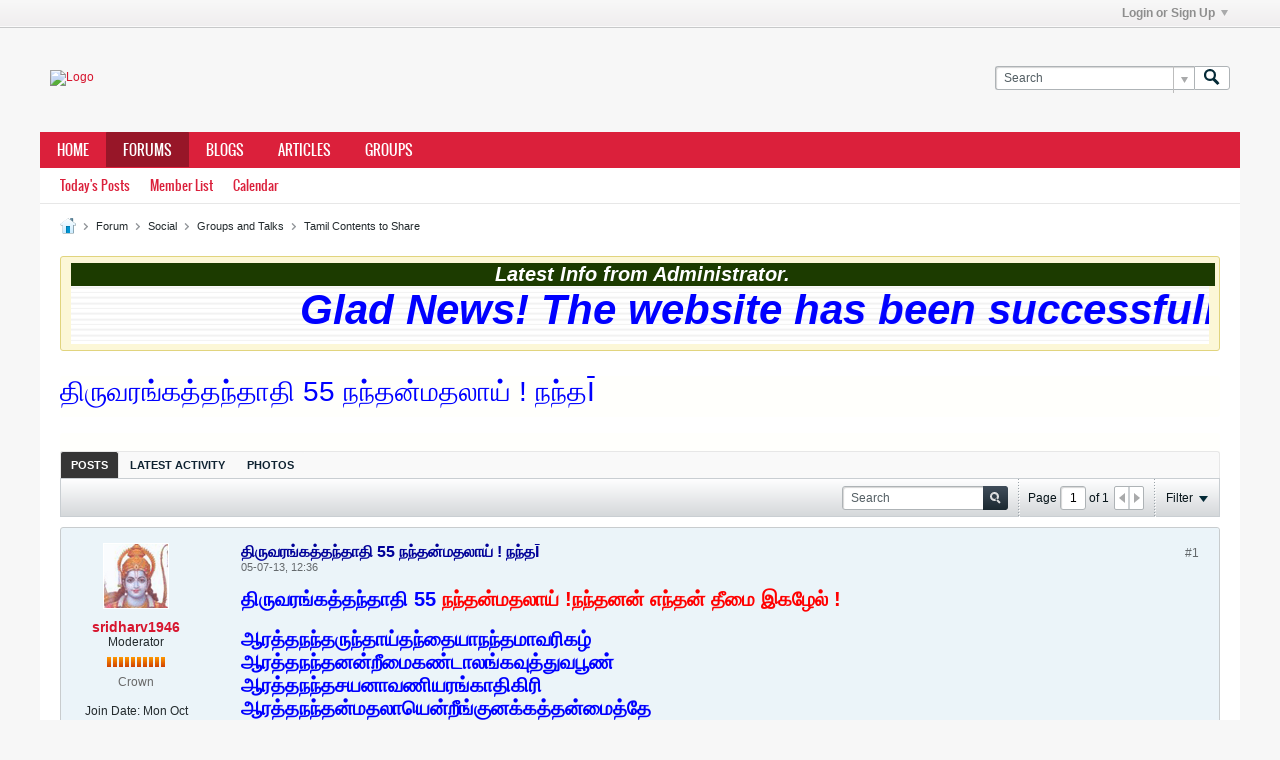

--- FILE ---
content_type: text/html; charset=ISO-8859-1
request_url: https://www.brahminsnet.com/forums/forum/friendship-gossip-social/social/groups-and-talks/tamil-contents-to-share/3988-
body_size: 12904
content:
<!DOCTYPE html>
<html id="htmlTag" xmlns="http://www.w3.org/1999/xhtml" xmlns:fb="http://www.facebook.com/2008/fbml" xml:lang="en" lang="en" dir="ltr">
<head>
	
	
	<base href="https://www.brahminsnet.com/forums/" />
	
		<link rel="Shortcut Icon" href="favicon.ico" type="image/x-icon" />
	

	
	
	
		
		
	

	

	
	<link rel="stylesheet" type="text/css" href="css.php?styleid=60&amp;td=ltr&amp;sheet=css_reset.css,css_unreset.css,css_utilities.css&amp;ts=1642430026 " />
<link rel="stylesheet" type="text/css" href="css.php?styleid=60&amp;td=ltr&amp;sheet=css_imgareaselect-animated.css,css_jquery-ui-1_12_1_custom.css,css_jquery_qtip.css,css_jquery_selectBox.css,css_jquery_autogrow.css,css_global.css,css_fonts.css,css_b_link.css,css_b_layout.css,css_b_button.css,css_b_button_group.css,css_b_icon.css,css_b_tabbed_pane.css,css_b_form_control.css,css_b_form_input.css,css_b_form_select.css,css_b_form_textarea.css,css_b_media.css,css_b_divider.css,css_b_avatar.css,css_b_ajax_loading_indicator.css,css_responsive.css,css_b_vbscroller.css,css_b_theme_selector.css,css_b_top_background.css,css_b_module.css,css_b_comp_menu_horizontal.css,css_b_comp_menu_dropdown.css,css_b_comp_menu_vert.css,css_b_top_menu.css&amp;ts=1642430026 " />

<script type="text/javascript" src="js/header-rollup-565.js"></script>

	<meta property="fb:app_id" content="3249611805320267" />
	
		<meta property="og:site_name" content="Brahminsnet.com - Forum" />
		<meta property="og:description" content="Good things to learn in Tamil. &#2965;&#2980;&#3016;, &#2965;&#2975;&#3021;&#2975;&#3009;&#2992;&#3016;, &#2965;&#2997;&#3007;&#2980;&#3016; &#2986;&#3019;&#2985;&#3021;&#2993; &#2980;&#2969;&#3021;&#2965;&#2995;&#3021; &#2980;&#2990;&#3007;&#2996;&#3021; &#2986;&#2975;&#3016;&#2986;&#3021;&#2986;&#3009;&#2965;&#2995;&#3016; &#2951;&#2969;&#3021;&#2965;&#3015; &#2997;&#3014;&#2995;&#3007;&#2991;&#3007;&#2975;&#3009;&#2965;. &#2980;&#2990;&#3007;&#2996;&#3007;&#2994;&#3021; &#2997;&#3007;&#2995;&#2965;&#3021;&#2965;&#2990;&#3021; &#2997;&#3015;&#2979;&#3021;&#2975;&#3009;&#2997;&#3019;&#2992;&#3021; &#2951;&#2969;&#3021;&#2965;&#3015; &#2980;&#3018;&#2975;&#2992;&#3021;&#2986;&#3009; &#2965;&#3018;&#2995;&#3021;&#2995;&#2997;&#3009;&#2990;&#3021;. &#2986;&#3021;&#2995;&#3000;&#3021; &#2986;&#2975;&#3021;&#2975;&#2985;&#3016; &#2949;&#2996;&#3009;&#2980;&#3021;&#2980;&#3007; &#2986;&#3009;&#2980;&#3007;&#2991; &#2997;&#3007;&#2999;&#2991;&#2980;&#3021;&#2980;&#3016; &#2986;&#2980;&#3007;&#2997;&#3009; &#2970;&#3014;&#2991;&#3021;&#2991;&#3009;&#2969;&#3021;&#2965;&#2995;&#3021;.
&lt;br /&gt;&lt;h2 align=&quot;right&quot; style=&quot;color:#903; font-family:'Comic Sans MS', cursive; font-size:15px; font-weight:bold;&quot;&gt;&lt;a href=&quot;http://www.brahminsnet.com/forums/newthread.php?do=newthread&amp;amp;f=117&quot;&gt;New&lt;img src=&quot;http://www.brahminsnet.com/images/article.png&quot; /&gt;&lt;img src=&quot;http://www.brahminsnet.com/images/add.png&quot; /&gt;&lt;/a&gt;&lt;/h2&gt;" />
		<meta property="og:url" content="https://www.brahminsnet.com/forums/forum/friendship-gossip-social/social/groups-and-talks/tamil-contents-to-share/3988-" />
		<meta property="og:image" content="http://www.brahminsnet.com/forums/images/bmbc-logo.gif" />
		<meta property="og:type" content="website" />
	
	<link rel="sitemap" href="xmlsitemap.php" type="application/xml" />

	
	
	<link rel="canonical" href="https://www.brahminsnet.com/forums/forum/friendship-gossip-social/social/groups-and-talks/tamil-contents-to-share/3988-" />

	
	<meta name="viewport" content="width=device-width, initial-scale=1, viewport-fit=cover" />

	
	
	
		
		
		
			
			
		
	

	
	
	
		

	<title>
		
			&#2980;&#3007;&#2992;&#3009;&#2997;&#2992;&#2969;&#3021;&#2965;&#2980;&#3021;&#2980;&#2984;&#3021;&#2980;&#3006;&#2980;&#3007; 55 &#2984;&#2984;&#3021;&#2980;&#2985;&#3021;&#2990;&#2980;&#2994;&#3006;&#2991;&#3021; ! &#2984;&#2984;&#3021;&#2980;&#298 - 
		
		Brahminsnet.com - Forum
	</title>

	<meta name="description" content="Good things to learn in Tamil. &#2965;&#2980;&#3016;, &#2965;&#2975;&#3021;&#2975;&#3009;&#2992;&#3016;, &#2965;&#2997;&#3007;&#2980;&#3016; &#2986;&#3019;&#2985;&#3021;&#2993; &#2980;&#2969;&#3021;&#2965;&#2995;&#3021; &#2980;&#2990;&#3007;&#2996;&#3021; &#2986;&#2975;&#3016;&#2986;&#3021;&#2986;&#3009;&#2965;&#2995;&#3016; &#2951;&#2969;&#3021;&#2965;&#3015; &#2997;&#3014;&#2995;&#3007;&#2991;&#3007;&#2975;&#3009;&#2965;. &#2980;&#2990;&#3007;&#2996;&#3007;&#2994;&#3021; &#2997;&#3007;&#2995;&#2965;&#3021;&#2965;&#2990;&#3021; &#2997;&#3015;&#2979;&#3021;&#2975;&#3009;&#2997;&#3019;&#2992;&#3021; &#2951;&#2969;&#3021;&#2965;&#3015; &#2980;&#3018;&#2975;&#2992;&#3021;&#2986;&#3009; &#2965;&#3018;&#2995;&#3021;&#2995;&#2997;&#3009;&#2990;&#3021;. &#2986;&#3021;&#2995;&#3000;&#3021; &#2986;&#2975;&#3021;&#2975;&#2985;&#3016; &#2949;&#2996;&#3009;&#2980;&#3021;&#2980;&#3007; &#2986;&#3009;&#2980;&#3007;&#2991; &#2997;&#3007;&#2999;&#2991;&#2980;&#3021;&#2980;&#3016; &#2986;&#2980;&#3007;&#2997;&#3009; &#2970;&#3014;&#2991;&#3021;&#2991;&#3009;&#2969;&#3021;&#2965;&#2995;&#3021;.
&lt;br /&gt;&lt;h2 align=&quot;right&quot; style=&quot;color:#903; font-family:'Comic Sans MS', cursive; font-size:15px; font-weight:bold;&quot;&gt;&lt;a href=&quot;http://www.brahminsnet.com/forums/newthread.php?do=newthread&amp;amp;f=117&quot;&gt;New&lt;img src=&quot;http://www.brahminsnet.com/images/article.png&quot; /&gt;&lt;img src=&quot;http://www.brahminsnet.com/images/add.png&quot; /&gt;&lt;/a&gt;&lt;/h2&gt;" />
	<meta name="generator" content="vBulletin 5.6.5" />

	
	

	<link rel="stylesheet" type="text/css" href="css.php?styleid=60&amp;td=ltr&amp;sheet=css_login.css&amp;ts=1642430026 " />
<link rel="stylesheet" type="text/css" href="css.php?styleid=60&amp;td=ltr&amp;sheet=css_b_post.css,css_b_post_control.css,css_b_post_attachments.css,css_b_post_notice.css,css_b_post_sm.css,css_b_comments.css,css_b_comment.css,css_b_comment_entry.css,css_b_userinfo.css,css_b_meter.css,css_b_inlinemod.css,css_b_bbcode_user.css,css_b_event.css,css_b_link_thumbnail_list.css,css_b_thumbnail_nav.css&amp;ts=1642430026 " />
<link rel="stylesheet" type="text/css" href="css.php?styleid=60&amp;td=ltr&amp;sheet=css_b_sharing_menu.css&amp;ts=1642430026 " />
<link class="js-additional-css" rel="stylesheet" type="text/css" href="css.php?styleid=60&amp;td=ltr&amp;sheet=css_additional.css&amp;ts=1642430026 " />

<script type="text/javascript">
		if (location.hash) {
			document.write('<style type="text/css"> a.anchor { display:none;} <\/style>');
		}

		var uploadUrlTarget = "https://www.brahminsnet.com/forums/uploader/url";
		var pageData = {
			"baseurl": "https://www.brahminsnet.com/forums",
			"baseurl_path": "/forums/",
			"baseurl_core": "https://www.brahminsnet.com/forums/core",
			"baseurl_pmchat": "https://www.brahminsnet.com/forums/pmchat/chat",
			"pageid": "268",
			"pagetemplateid": "4",
			"channelid": "122",
			"nodeid": "3988",
			"userid": "0",
			"username": "Guest",
			"musername": "Guest",
			"user_startofweek": "1",
			
			"user_lang_pickerdateformatoverride": "",
			"user_editorstate": "",
			"textDirLeft": "left",
			"textDirRight": "right",
			"textdirection": "ltr",
			"can_use_sitebuilder": "",
			"cookie_prefix": "brahmins",
			"cookie_path": "/",
			"cookie_domain": "",
			"inlinemod_cookie_name": "inlinemod_nodes",
			
				"pagenum": "1",
			
			"languageid": "1",
			"threadmarking": "2",
			"lastvisit": "1769498547",
			"phrasedate": "1728145898",
			"optionsdate": "1728137030",
			
			"current_server_datetime": "1769498547",
			"simpleversion": "v=565",
			
			"showhv_post": "",
			"nextcron": "1769498700",
			"securitytoken": "guest",
			"privacystatus": "0",
			"flash_message": "",
			"registerurl": "https://www.brahminsnet.com/forums/register",
			"activationurl": "https://www.brahminsnet.com/forums/activateuser",
			"helpurl": "https://www.brahminsnet.com/forums/help",
			"contacturl": "https://www.brahminsnet.com/forums/contact-us",
			"datenow": "27-01-26"
		};
		
		

	</script>
	
	
<link rel="alternate" title="Brahminsnet.com - Forum" type="application/rss+xml" href="https://www.brahminsnet.com/forums/external?type=rss2" />
<link rel="alternate" title="Brahminsnet.com - Forum -- Tamil Contents to Share" type="application/rss+xml" href="https://www.brahminsnet.com/forums/external?type=rss2&amp;nodeid=122" />
</head>

	







	

<body id="vb-page-body" class="l-desktop page268 vb-page view-mode logged-out" itemscope itemtype="http://schema.org/ItemPage" data-usergroupid="1" data-styleid="60">
<script type="text/javascript">
	vBulletin.Responsive.Debounce.checkBrowserSize();
</script>




	


<div class="b-top-menu__background b-top-menu__background--sitebuilder js-top-menu-sitebuilder h-hide-on-small h-hide">
	<div class="b-top-menu__container">
		<ul class="b-top-menu b-top-menu--sitebuilder js-top-menu-sitebuilder--list js-shrink-event-parent">
			
		</ul>
	</div>
</div>

<nav class="b-top-menu__background js-top-menu-user">
	<div class="b-top-menu__container">
		<ul class="b-top-menu b-top-menu--user js-top-menu-user--list js-shrink-event-parent">
			




	



	<li class="b-top-menu__item b-top-menu__item--no-left-divider b-top-menu__item--no-right-divider username-container js-shrink-event-child">

		<div class="b-comp-menu-dropdown b-comp-menu-dropdown--headerbar js-comp-menu-dropdown b-comp-menu-dropdown--open-on-hover js-login-menu">
			<div id="lnkLoginSignupMenu" class="b-comp-menu-dropdown__trigger js-comp-menu-dropdown__trigger b-comp-menu-dropdown__trigger--arrow b-comp-menu-dropdown__trigger--headerbar js-button" tabindex="0">
				Login or Sign Up
			</div>

			<ul class="b-comp-menu-dropdown__content js-comp-menu-dropdown__content b-comp-menu-dropdown__content--right">

				<li class="b-comp-menu-dropdown__content-item js-comp-menu-dropdown__content-maintain-menu b-comp-menu-dropdown__content-item--no-hover">
					

<div class='js-login-form-main-container login-form-main-container'>

<div class="js-error-box error h-margin-bottom-l h-hide"></div>

<div class="js-login-message-box login-message-box h-hide">
	<div class="h-center-container"><div class="h-center">Logging in...</div></div>
</div>

<form action="" method="post" class="h-clearfix js-login-form-main ">
	<div class="login-fieldset table">
		<div class="tr">
			
				
					
				
			
			<span class="td">
				<input type="text" name="username" value="" class="js-login-username b-form-input__input b-form-input__input--full" placeholder="User/Email" />
			</span>
		</div>
		<div class="tr">
			<span class="td">
				<input type="password" autocomplete="off" name="password" class="js-login-password b-form-input__input b-form-input__input--full" placeholder="Password" />
			</span>
		</div>
	</div>

	
	

	<div class="secondary-controls h-left h-clear-left h-margin-top-s">
		<label><input type="checkbox" name="rememberme"  />Remember me</label>
	</div>

	<div class="primary-controls h-right h-clear-right h-margin-top-s">
		<button type="button" class="js-login-button b-button b-button--primary">Log in</button>
	</div>

	<div class="secondary-controls h-left h-clear-left">
		<a href="https://www.brahminsnet.com/forums/lostpw" class='b-link lost-password-link'>Forgot password or user name?</a>
	</div>

	<div class="primary-controls h-right h-clear-right">
		
			
			
			
		
		or <a id="idLoginSignup" href="https://www.brahminsnet.com/forums/register?urlpath=aHR0cHM6Ly93d3cuYnJhaG1pbnNuZXQuY29tL2ZvcnVtcy8vZm9ydW0vZnJpZW5kc2hpcC1nb3NzaXAtc29jaWFsL3NvY2lhbC9ncm91cHMtYW5kLXRhbGtzL3RhbWlsLWNvbnRlbnRzLXRvLXNoYXJlLzM5ODgt" target="_top">Sign Up</a>
	</div>

</form>
</div>
				</li>

				
				

				<li id="externalLoginProviders" class="b-comp-menu-dropdown__content-item js-comp-menu-dropdown__content-maintain-menu b-comp-menu-dropdown__content-item--no-hover js-external-login-providers h-clearfix">
					<span class="h-left h-margin-left-s h-margin-top-s">Log in with</span>
					
					
						<span class="h-left h-margin-left-m js-external-login-provider js-external-login-provider--facebook">
							<a href="#" id="lnkFacebookLogin" title="Facebook"><span class="b-icon b-icon__facebook-24 b-icon--show-on-xsmall h-block">Facebook</span></a>
						</span>
					
					
				</li>

			</ul>

		</div>

	</li>

	

		</ul>
	</div>
</nav>

<div id="sitebuilder-wrapper" class="noselect h-clearfix h-hide-on-small">
	
</div>

<div class="main-navbar-bottom-line"></div>

<div id="outer-wrapper">
<div id="wrapper">

	
	<div id="header-axd" class="header-edit-box axdnum_1 h-clearfix">
		
		<div class="axd-container axd-container_header">
			<div class="admin-only">
				
			</div>
			<div class="axd axd_header">
				
			</div>
		</div>
		<div class="axd-container axd-container_header2">
			<div class="admin-only">
				
			</div>
			<div class="axd axd_header2">
				
			</div>
		</div>
	</div>
	
	
	
	<header class="b-top-background__header-mainnav-subnav">

		
		<div class="b-top-background__header-mainnav">

			
			<div id="header" class="noselect">
				<div class="header-cell">
					
					<div class="site-logo header-edit-box">
						<a href="https://www.brahminsnet.com/forums/"><img src="filedata/fetch?filedataid=2078" data-orig-src="filedata/fetch?filedataid=2078" alt="Logo" title="Powered by vBulletin" /></a>
					</div>
				</div>
				<div class="toolbar">
					<ul class="h-right">
						
						
						
						<li class="search-container">
							<form id="searchForm" action="https://www.brahminsnet.com/forums/search" class="h-left" method="GET">
								<div class="h-left">

									
									<div class="search-box h-clearfix">

										<div class="search-term-container">

											<input type="text" name="q" id="q" placeholder="Search" class="search-term b-form-input__input b-form-input__input--shadow" autocomplete="off" />

											<div class="search-menu-container h-clearfix">
												<div class="vertical-divider-left"></div>
												<div class="b-comp-menu-dropdown js-comp-menu-dropdown b-comp-menu-dropdown--open-on-hover b-comp-menu-dropdown--header-search">
													<div class="b-comp-menu-dropdown__trigger js-comp-menu-dropdown__trigger b-comp-menu-dropdown__trigger--arrow js-button" tabindex="0"></div>
													<ul class="b-comp-menu-dropdown__content js-comp-menu-dropdown__content">

	<li class="b-comp-menu-dropdown__content-item b-comp-menu-dropdown__content-item--first b-comp-menu-dropdown__content-item--no-hover js-comp-menu-dropdown__content-maintain-menu">

		<div class="searchPopupBody">

			<label><input type="checkbox" name="searchFields[title_only]" class="searchFields_title_only" value="1" />Search in titles only</label>

			

			
				
				
					<label><input type="checkbox" name="searchFields[channel][]" class="searchFields_channel" value="122" />Search in Tamil Contents to Share only</label>
				
			

			<div class="b-button-group h-margin-top-xs">
				<button type="submit" id="btnSearch-popup" class="b-button b-button--primary">Search</button>
			</div>

		</div>

		<input type="hidden" name="searchJSON" value="" />
	</li>

	<li class="b-comp-menu-dropdown__content-item js-comp-menu-dropdown__content-maintain-menu">
		<a href="#" id="btnAdvSearch" class="adv-search-btn">Advanced Search</a>
	</li>

</ul>
												</div>
											</div>

										</div>

										<button type="submit" id="btnSearch" class="search-btn" title="Search"><span class="b-icon b-icon__search"></span></button>

									</div>

								</div>
							</form>
						</li>
						
					</ul>
				</div>
				
			</div>

			
			<nav id="channel-tabbar" class="h-clearfix noselect">
				<ul class="channel-tabbar-list h-left b-comp-menu-horizontal js-comp-menu-horizontal js-comp-menu--dropdown-on-small b-comp-menu-dropdown--inactive js-comp-menu-dropdown__content--main-menu h-hide-on-small js-shrink-event-parent">

					
						
					

					
					
					
						
						
						
						<li class=" section-item js-shrink-event-child">
							<a   href="http://www.brahminsnet.com/forums/homepage" class="h-left navbar_home">Home</a>
							
								<span class="channel-tabbar-divider"></span>
							
							<span class="mobile dropdown-icon"><span class="icon h-right"></span></span>
						</li>
					
						
						
						
						<li class="current section-item js-shrink-event-child">
							<a   href="" class="h-left navbar_forums">Forums</a>
							
								<span class="channel-tabbar-divider"></span>
							
							<span class="mobile dropdown-icon"><span class="icon h-right"></span></span>
						</li>
					
						
						
						
						<li class=" section-item js-shrink-event-child">
							<a   href="blogs" class="h-left navbar_blogs">Blogs</a>
							
								<span class="channel-tabbar-divider"></span>
							
							<span class="mobile dropdown-icon"><span class="icon h-right"></span></span>
						</li>
					
						
						
						
						<li class=" section-item js-shrink-event-child">
							<a   href="articles" class="h-left navbar_articles">Articles</a>
							
								<span class="channel-tabbar-divider"></span>
							
							<span class="mobile dropdown-icon"><span class="icon h-right"></span></span>
						</li>
					
						
						
						
						<li class=" section-item js-shrink-event-child">
							<a   href="social-groups" class="h-left navbar_social_groups">Groups</a>
							
							<span class="mobile dropdown-icon"><span class="icon h-right"></span></span>
						</li>
					
					
				</ul>
			</nav>


		</div>


		
		<nav id="channel-subtabbar" class="h-clearfix  h-hide-on-small h-block js-channel-subtabbar">
			<ul class="h-left channel-subtabbar-list js-channel-subtabbar-list js-shrink-event-parent">
				
					
					
					<li class=" js-shrink-event-child">
						<a   href="search?searchJSON=%7B%22last%22%3A%7B%22from%22%3A%22lastDay%22%7D%2C%22view%22%3A%22topic%22%2C%22starter_only%22%3A+1%2C%22sort%22%3A%7B%22lastcontent%22%3A%22desc%22%7D%2C%22exclude_type%22%3A%5B%22vBForum_PrivateMessage%22%5D%7D" class="navbar_todays_posts">Today's Posts</a>
					</li>
				
					
					
					<li class=" js-shrink-event-child">
						<a   href="memberlist" class="navbar_member_list">Member List</a>
					</li>
				
					
					
					<li class=" js-shrink-event-child">
						<a   href="calendar" class="navbar_calendar">Calendar</a>
					</li>
				
			</ul>
		</nav>


	</header>


	
		
	

	
	
		
		<nav class="breadcrumbs-wrapper">
		<ul id="breadcrumbs" class="h-clearfix" itemprop="breadcrumb">
			<li class="crumb">
				<a class="crumb-link h-flex-valign-center" href="">
					<span class="b-icon b-icon__home" title="Home"></span>
				</a>
			</li>
			
				
					
					
				
				<li class="crumb">
					<span class="b-icon b-icon__chevron-right--gray separator"></span>
					
						<a class="crumb-link" href="https://www.brahminsnet.com/forums/forum">Forum</a>
					
				</li>
			
				
					
					
				
				<li class="crumb">
					<span class="b-icon b-icon__chevron-right--gray separator"></span>
					
						<a class="crumb-link" href="https://www.brahminsnet.com/forums/forum/friendship-gossip-social/social">Social</a>
					
				</li>
			
				
					
					
				
				<li class="crumb">
					<span class="b-icon b-icon__chevron-right--gray separator"></span>
					
						<a class="crumb-link" href="https://www.brahminsnet.com/forums/forum/friendship-gossip-social/social/groups-and-talks">Groups and Talks</a>
					
				</li>
			
				
					
					
				
				<li class="crumb">
					<span class="b-icon b-icon__chevron-right--gray separator"></span>
					
						<a class="crumb-link" href="https://www.brahminsnet.com/forums/forum/friendship-gossip-social/social/groups-and-talks/tamil-contents-to-share">Tamil Contents to Share</a>
					
				</li>
			
		</ul>
		</nav>
	

	

	
	
		
			
			
				
				
				
			
		
			
			
				
				
				
			
		
	

	

	

<ul id="notices" class="notices">
	
	
		
		<li class="notice restore" data-notice-id="1008" data-notice-persistent="1"><style type="text/css">
.html-marquee {width:100%;background-color:ffff33;background-image:url(http://www.brahminsnet.com/forums/images/bg-005.jpg);font-family:Verdana, Geneva, sans-serif;font-size:42px;font-style:italic; font-weight:bold;color:#0000FF;border-width:6;border-style:solid;border-color:#BC334B;}

.scroll-head {width:100.5%;background-color:#1C3B00;font-family:Verdana, Geneva, sans-serif;font-size:20px;font-style:italic; font-weight:bold;color:white;text-align:center;}
</style>
<div class="scroll-head">Latest Info from Administrator.</div>
<div class="html-marquee">
<marquee  direction="left" behavior="scroll" scrollamount="4" >
Glad News!  The website has been successfully upgraded to the latest version. Please start posting your contents! Expecting your valuable Feedbacks and support.
</marquee>
</div></li>
	
</ul>


	


	
	<main id="content">
		<div class="canvas-layout-container js-canvas-layout-container">

<div id="canvas-layout-full" class="canvas-layout" data-layout-id="1">

	

	

		
	



	



<!-- row -->
<div class="canvas-layout-row l-row no-columns h-clearfix">

	
	

	

		
		
		

		
	





	



	



	




	
	







<!-- section 200 -->



<div class="canvas-widget-list section-200 js-sectiontype-global_after_breadcrumb h-clearfix l-col__large-12 l-col__small--full l-wide-column">

	

	

	

</div>

	

</div>

	

		
	



	



<!-- row -->
<div class="canvas-layout-row l-row no-columns h-clearfix">

	
	

	

		
		
		

		
	





	



	



	




	
	







<!-- section 2 -->



<div class="canvas-widget-list section-2 js-sectiontype-notice h-clearfix l-col__large-12 l-col__small--full l-wide-column">

	

	
	<!-- *** START WIDGET widgetid:36, widgetinstanceid:20, template:widget_announcement *** -->
	
	


	
	





<div class="b-module canvas-widget default-widget announcement-widget empty" id="widget_20" data-widget-id="36" data-widget-instance-id="20">
	
	<div class="widget-header h-clearfix">
		
		
			
		

		<div class="module-title h-left">
			
				<h1 class="main-title js-main-title hide-on-editmode">Announcement</h1>
				
				
				
			
		</div>
		
			<div class="module-buttons">
				
					<span class="toggle-button module-button-item collapse" title="Collapse" data-toggle-title="Expand"><span class="b-icon b-icon__toggle-collapse">Collapse</span></span>
				
			</div>
		
	</div>
	

	<div class="widget-content">
		
			
				No announcement yet.
				
			
				
	</div>
</div>
	<!-- *** END WIDGET widgetid:36, widgetinstanceid:20, template:widget_announcement *** -->

	<!-- *** START WIDGET widgetid:56, widgetinstanceid:21, template:widget_pagetitle *** -->
	
	


	
	





	
	
	
		
		
	







	




	



<div class="b-module canvas-widget default-widget page-title-widget widget-no-header-buttons widget-no-border" id="widget_21" data-widget-id="56" data-widget-instance-id="21">
	
	<div class="widget-header h-clearfix">
		
		

		<div class="module-title h-left">
			
				<h1 class="main-title js-main-title hide-on-editmode">&#2980;&#3007;&#2992;&#3009;&#2997;&#2992;&#2969;&#3021;&#2965;&#2980;&#3021;&#2980;&#2984;&#3021;&#2980;&#3006;&#2980;&#3007; 55 &#2984;&#2984;&#3021;&#2980;&#2985;&#3021;&#2990;&#2980;&#2994;&#3006;&#2991;&#3021; ! &#2984;&#2984;&#3021;&#2980;&#298</h1>
				
				
				
			
		</div>
		
			<div class="module-buttons">
				
					<span class="toggle-button module-button-item collapse" title="Collapse" data-toggle-title="Expand"><span class="b-icon b-icon__toggle-collapse">Collapse</span></span>
				
			</div>
		
	</div>
	


	
	

</div>
	<!-- *** END WIDGET widgetid:56, widgetinstanceid:21, template:widget_pagetitle *** -->


	

</div>

	

</div>

	

		
	



	



<!-- row -->
<div class="canvas-layout-row l-row no-columns h-clearfix">

	
	

	

		
		
		

		
	





	



	



	




	
	

	
	







<!-- section 0 -->



<div class="canvas-widget-list section-0 js-sectiontype-primary js-sectiontype-secondary h-clearfix l-col__large-12 l-col__small--full l-wide-column">

	

	
	<!-- *** START WIDGET widgetid:8, widgetinstanceid:22, template:widget_conversationdisplay *** -->
	



	
		
	
	
		
			
		
	

	
	
	
	
		
		
		
		
		

		
			
			
			

			
			
			
				
			
			
			

			
				
			
			

			

			

			
				
					
				
				
				
				
				
				
			

			

			

			

			
			
			

			
			

			
				
			

			
				
				
				
			

			
			

			
				
			


			
			
				
					
					
					
				
				
					
				
			

			
			

			
				
				
					
						
					
				

				
					
						
					
						
					
						
					
						
					
						
					
						
					
						
					
						
					
						
					
						
					
						
					
						
					
						
					
						
					
						
					
						
					
						
					
						
					
						
					
						
					
						
					
						
					
						
					
						
					
						
					
						
					
						
					
				
			

			
			
			
			
			
			

		
	

	
	
	
		
		
		 
	

	
	
	
		
		
	

	<div class="b-module canvas-widget default-widget conversation-content-widget  forum-conversation-content-widget widget-tabs widget-no-border widget-no-header-buttons  axd-container" id="widget_22" data-widget-id="8" data-widget-instance-id="22" data-widget-default-tab="">
		
			<div class="conversation-status-messages">
				
				
				
				
				<div class="conversation-status-message notice h-hide"><span></span><div class="close">X</div></div>
			</div>

			<div class="widget-header h-clearfix">
				<div class="module-title h-left main-header-title">
					
				</div>
				<div class="module-buttons">
					<span class="toggle-button module-button-item collapse" title="Collapse" data-toggle-title="Expand"><span class="b-icon b-icon__toggle-collapse">Collapse</span></span>
				</div>
				
				
				<div class="conversation-controls h-right h-clear hide-on-editmode b-button-group h-margin-bottom-l js-movable-toolbar-button-container">
					
				</div>
				
					<div class="widget-tabs-nav h-clear">
						<a id="topic-module-top" class="anchor js-module-top-anchor"></a>
						
						<ul class="ui-tabs-nav hide-on-editmode h-left b-comp-menu-horizontal js-module-tab-menu js-comp-menu-horizontal js-comp-menu--dropdown-on-xsmall b-comp-menu-dropdown--inactive">
							
							
							<li><a href="#thread-view-tab" data-href="https://www.brahminsnet.com/forums/forum/friendship-gossip-social/social/groups-and-talks/tamil-contents-to-share/3988-?view=thread">Posts</a></li>
							
							<li><a href="#stream-view-tab" data-href="https://www.brahminsnet.com/forums/forum/friendship-gossip-social/social/groups-and-talks/tamil-contents-to-share/3988-?view=stream">Latest Activity</a></li>
							
							<li><a href="#media-view-tab" data-href="https://www.brahminsnet.com/forums/forum/friendship-gossip-social/social/groups-and-talks/tamil-contents-to-share/3988-?view=media">Photos</a></li>
						</ul>
					</div>
				
			</div>
			<div class="widget-content tab widget-tabs-panel">
				<input type="hidden" name="canmoderate" id="canmoderate" value="0" />
				
					
					
					
					
				
				<div id="thread-view-tab" class="conversation-view conversation-thread-view">
					
						
					
					
						
							
						
					

					


	
		
	



	











<div class="conversation-toolbar-wrapper  top h-clear hide-on-editmode
	
		scrolltofixed-floating
		scrolltofixed-top
	
" data-allow-history="1">
	<div class="conversation-toolbar">


		

		
			
			<div class="toolset-left">

				
				<div class="conversation-toolbar-height-shim js-shrink-event-child">
					<div class="b-button">&nbsp;</div>
				</div>

			</div>
		
		

		

		<ul class="toolset-right js-shrink-event-parent">

			
				<li class="toolbar-search h-hide-on-small js-shrink-event-child">
					<form name="toolbar-search-form" action="activity/get" method="post" class="toolbar-search-form">
						<input type="hidden" name="nodeid" value="3988" />
						<input type="hidden" name="view" value="thread" />
						
							<input type="hidden" name="per-page" value="15" />
							<input type="hidden" name="pagenum" value="1" />
						

						<div class="js-toolbar-search-inner b-form-input__input-with-button-container b-form-input__input-with-button-container--full">

							<input type="text" name="q" value="" class="b-form-input__input b-form-input__input--with-button b-form-input__input--shadow js-filter-search" placeholder="Search" data-filter-name="Search" />

							<button type="submit" name="btnSearch" id="btnSearch-top" class="b-form-input__inside-button"><span class="b-form-input__inside-button-icon b-icon b-icon__search-gray-s">Search</span></button>

						</div>

					</form>
				</li>
				<li class="h-hide-on-small js-shrink-event-child">
					<div class="toolbar-divider">
						<span class="toolbar-divider-inner"></span>
					</div>
				</li>
			

			
			
				
			

			
			
				<li class="toolbar-pagenav js-toolbar-pagenav h-hide-on-xsmall js-shrink-event-child">
					<div class="toolbar-pagenav-wrapper">
						<!-- Page Nav controls -->











<div class="pagenav-controls ">
	<form class="pagenav-form h-clearfix" action="https://www.brahminsnet.com/forums/forum/friendship-gossip-social/social/groups-and-talks/tamil-contents-to-share/3988-">
		<input type="hidden" class="defaultpage" value="1" />
		
		<div class="pagenav h-left">
			Page <input type="text" name="page" class="js-pagenum textbox h-padding-horiz-none b-form-input__input--shadow" value="1" /> of <span class="pagetotal">1</span>
		</div>

		<div class="horizontal-arrows h-left">
			<a  class="arrow left-arrow h-disabled"  title="Previous Page" rel="prev"><span class="vb-icon vb-icon-arrow-left"></span></a>
			<a  class="arrow right-arrow h-disabled"  title="Next Page" rel="next"><span class="vb-icon vb-icon-arrow-right"></span></a>
		</div>
	</form>	
</div>
					</div>
				</li>
				
					<li class="h-hide-on-xsmall js-shrink-event-child">
						<div class="toolbar-divider">
							<span class="toolbar-divider-inner"></span>
						</div>
					</li>
				
			

			
				<li class="toolbar-filter toolbar-filter-top js-shrink-event-child">
					<div class="filter-wrapper h-clearfix js-button" tabindex="0">
						<div class="label h-left">Filter</div>
						<div class="arrow vb-icon-wrapper h-left"><span class="vb-icon vb-icon-triangle-down-wide"></span></div>
					</div>
				</li>
			

			

			
		</ul>
	</div>


	

	
		
			
		
		
		<form action="activity/get" method="post" class="toolbar-filter-overlay h-clearfix">
			<input type="hidden" name="nodeid" value="3988" />
			<input type="hidden" name="view" value="thread" />
			
			
			
			
				<input type="hidden" name="nolimit" value="1" />
			
			
				<input type="hidden" name="per-page" value="15" />
				<input type="hidden" name="pagenum" value="1" />
			
			
			
			
				<input type="hidden" name="userid" value="0" />
			
			
			
			<input type="hidden" name="showChannelInfo" value="1" />
			<ul class="filter-options-list">
				
				
				<li>
					<div class="filter-header">Time</div>
					<div class="filter-options">
						
						
						
						
						
						
						
						
						
							
						
						
						
						

						
							<label><input type="radio" name="filter_time" value="time_all" checked="checked" class="js-default-checked" /><span>All Time</span></label>
						
						<label><input type="radio" name="filter_time" value="time_today" /><span>Today</span></label>
						<label><input type="radio" name="filter_time" value="time_lastweek" /><span>Last Week</span></label>
						<label><input type="radio" name="filter_time" value="time_lastmonth" /><span>Last Month</span></label>
					</div>
				</li>
				

				

				
				<li>
					<div class="filter-header">Show</div>
					<div class="filter-options">
						
						
						
						
						
						
						
						
						
						
						
						
						
						
						
							
						
						
						
						

						<label><input type="radio" name="filter_show" value="show_all" checked="checked" class="js-default-checked" /><span>All</span></label>
						<label><input type="radio" name="filter_show" value="vBForum_Text" /><span>Discussions only</span></label>
						<label><input type="radio" name="filter_show" value="vBForum_Gallery" /><span>Photos only</span></label>
						<label><input type="radio" name="filter_show" value="vBForum_Video" /><span>Videos only</span></label>
						<label><input type="radio" name="filter_show" value="vBForum_Link" /><span>Links only</span></label>
						<label><input type="radio" name="filter_show" value="vBForum_Poll" /><span>Polls only</span></label>
						<label><input type="radio" name="filter_show" value="vBForum_Event" /><span>Events only</span></label>
					</div>
				</li>
				
				
				
				
				
				

				

				
				<!-- end if prefixsets -->
			</ul>
		</form>

		

		<div class="filtered-by h-clearfix h-hide">
			<label>Filtered by:</label>
			<div class="filter-text-wrapper h-left">
				
				
				
			</div>
			<a href="#" class="clear-all h-hide">Clear All</a>
		</div>
		<div class="new-conversations-strip"><span></span> new posts</div>
	
</div>



	<div class="h-show-on-xsmall h-right h-margin-top-l js-under-toolbar-pagenav h-margin-bottom-m">
		


	



	


<div class="pagenav-container h-clearfix noselect h-hide pagenav-container--no-margin">
	<div class="js-pagenav pagenav h-right js-shrink-event-parent" data-baseurl="https://www.brahminsnet.com/forums/forum/friendship-gossip-social/social/groups-and-talks/tamil-contents-to-share/3988-">

		

		
		
			<a class="js-pagenav-button js-pagenav-prev-button b-button b-button--secondary h-hide-imp js-shrink-event-child" data-page="0" href="" tabindex="0">Previous</a>
		

		
		
		
		
		
		<a class="js-pagenav-button b-button b-button--narrow js-shrink-event-child b-button--secondary js-pagenav-button--template h-hide-imp" data-page="0" href="https://www.brahminsnet.com/forums/forum/friendship-gossip-social/social/groups-and-talks/tamil-contents-to-share/3988-" tabindex="0">template</a>

		
		
			<a class="js-pagenav-button js-pagenav-next-button b-button b-button--secondary h-hide-imp js-shrink-event-child" data-page="0" href="" tabindex="0">Next</a>
		

	</div>
</div>
	</div>

					<div class="conversation-content">
						<ul class="conversation-list list-container h-clearfix   thread-view">
							
								
								
								

								
								
								
								
									

									

									
								

								

								
									

									
										
									
								
							
							
							
							
								
							

							

							
							
							
								
									
									
								
								
									
									<!-- Starter Conversation -->
									
									


	
	


















	
		
	





<li data-node-id="3988" 
	data-node-publishdate="1373007976"  
	class="b-post js-post js-comment-entry__parent h-restore--on-preview b-post--text b-post--first js-conversation-starter h-left h-clear js-slideshow__gallery-node js-poll__parent " itemscope itemtype="http://schema.org/CreativeWork">

	
	
	
		<a id="post3988" class="anchor"></a>
	

	
		

		
		

		

		
		
		<meta  itemprop="url" content="https://www.brahminsnet.com/forums/forum/friendship-gossip-social/social/groups-and-talks/tamil-contents-to-share/3988-" />
	


	<div class="l-row l-row__fixed--left">
		<div class="l-col__fixed-3 l-col--userinfo l-col__small--full h-hide--on-preview h-padding-right-l">
			



<div class="userinfo b-userinfo b-post__hide-when-deleted" itemprop="author" itemscope itemtype="http://schema.org/Person">
	
		
		
			
			
		

		
			<a href="https://www.brahminsnet.com/forums/member/689-sridharv1946" class="b-avatar b-avatar--m b-avatar--thread h-margin-bottom-l"><img src="./core/images/default/default_avatar_medium.png" width="64" height="64" alt="sridharv1946" title="sridharv1946" /></a>
		
	
	<!-- responsive alteration: Added userinfo-details wrapper in order to
	support left floated avatar with all other information on the right. -->
	
	<div class="b-userinfo__details">
		
		<div class="author h-text-size--14">
			<strong><a href="https://www.brahminsnet.com/forums/member/689-sridharv1946" >sridharv1946</a></strong>
			


	





	




		</div>
		
		
			
			<div class="usertitle">Moderator</div>
		

		
			
			<div class="b-meter h-margin-top-m highpos" title="is a splendid one to behold">
				
				
					<div class="b-meter__bar b-meter__bar--selected"></div>
					<div class="b-meter__bar b-meter__bar--selected"></div>
				
					<div class="b-meter__bar b-meter__bar--selected"></div>
					<div class="b-meter__bar b-meter__bar--selected"></div>
				
					<div class="b-meter__bar b-meter__bar--selected"></div>
					<div class="b-meter__bar b-meter__bar--selected"></div>
				
					<div class="b-meter__bar b-meter__bar--selected"></div>
					<div class="b-meter__bar b-meter__bar--selected"></div>
				
					<div class="b-meter__bar b-meter__bar--selected"></div>
					<div class="b-meter__bar b-meter__bar--selected"></div>
				
			</div>
		
		
		<div class="b-userinfo__rank h-margin-top-s">Crown</div>
		
		<ul class="b-userinfo__additional-info-block h-margin-top-xl">
			
				<li class="b-userinfo__additional-info"><label>Join Date:</label> <span>Mon Oct 2011</span></li>
				<li class="b-userinfo__additional-info"><label>Posts:</label> <span>1300</span></li>
				
			
			
				
					
				
					
				
					
				
					
				
					
				
					
				
					
				
					
				
					
				
			
			
		</ul>
		<ul class="b-userinfo__icons h-margin-none">
			
				
			
			<li class="b-userinfo__icon h-left" title="sridharv1946 is offline"><span class="b-icon b-icon__status--gray"></span></li>

			
		</ul>
	</div>
</div>
			









	


<ul class="b-sharing-menu js-sharing-menu js-comp-menu-horizontal js-comp-menu--dropdown-on-small b-post__hide-when-deleted" data-dropdown-trigger-phrase="share" data-dropdown-icon-classes="b-icon b-icon__share" data-dropdown-content-classes="b-sharing-menu--dropdown" data-dropdown-menu-classes="b-sharing-menu--right-on-small">

	
		<li class="b-sharing-menu__item">
			
			<a class="js-fb-share-dialog b-sharing-menu__item-link b-sharing-menu__item-link--facebook" href="https://www.facebook.com/sharer/sharer.php?u=https%3A%2F%2Fwww.brahminsnet.com%2Fforums%2Fforum%2Ffriendship-gossip-social%2Fsocial%2Fgroups-and-talks%2Ftamil-contents-to-share%2F3988-%23post3988" data-url-not-encoded="https://www.brahminsnet.com/forums/forum/friendship-gossip-social/social/groups-and-talks/tamil-contents-to-share/3988-#post3988" target="_blank">
				<svg class="b-sharing-menu__item-link-img" xmlns="http://www.w3.org/2000/svg" viewBox="0 0 16 16" color="#ffffff">
					<path fill="#ffffff" fill-rule="evenodd" d="M8 14H3.667C2.733 13.9 2 13.167 2 12.233V3.667A1.65 1.65 0 0 1 3.667 2h8.666A1.65 1.65 0 0 1 14 3.667v8.566c0 .934-.733 1.667-1.667 1.767H10v-3.967h1.3l.7-2.066h-2V6.933c0-.466.167-.9.867-.9H12v-1.8c.033 0-.933-.266-1.533-.266-1.267 0-2.434.7-2.467 2.133v1.867H6v2.066h2V14z"></path>
				</svg>
				Share
			</a>
		</li>
	

	
		<li class="b-sharing-menu__item b-sharing-menu__item--twitter">
			
			
				
				
			
			<a class="js-twitter-share b-sharing-menu__item-link b-sharing-menu__item-link--twitter" href="https://twitter.com/intent/tweet?text=%26%232980%3B%26%233007%3B%26%232992%3B%26%233009%3B%26%232997%3B%26%232992%3B%26%232969%3B%26%233021%3B%26%232965%3B%26%232980%3B%26%233021%3B%26%232980%3B%26%232984%3B%26%233021%3B%26%232980%3B%26%233006%3B%26%232980%3B%26%233007%3B+55+%26%232984%3B%26%232984%3B%26%233021%3B%26%232980%3B%26%232985%3B%26%233021%3B%26%232990%3B%26%232980%3B%26%232994%3B%26%233006%3B%26%232991%3B%26%233021%3B+%21+%26%232984%3B%26%232984%3B%26%233021%3B%26%232980%3B%26amp%3B%23298&amp;via=%40brahminsnet&amp;url=https%3A%2F%2Fwww.brahminsnet.com%2Fforums%2Fforum%2Ffriendship-gossip-social%2Fsocial%2Fgroups-and-talks%2Ftamil-contents-to-share%2F3988-%23post3988" target="_blank">
				<img class="b-sharing-menu__item-link-img" src="data:image/svg+xml,%3Csvg%20xmlns%3D%22http%3A%2F%2Fwww.w3.org%2F2000%2Fsvg%22%20viewBox%3D%220%200%2072%2072%22%3E%3Cpath%20fill%3D%22none%22%20d%3D%22M0%200h72v72H0z%22%2F%3E%3Cpath%20class%3D%22icon%22%20fill%3D%22%23fff%22%20d%3D%22M68.812%2015.14c-2.348%201.04-4.87%201.744-7.52%202.06%202.704-1.62%204.78-4.186%205.757-7.243-2.53%201.5-5.33%202.592-8.314%203.176C56.35%2010.59%2052.948%209%2049.182%209c-7.23%200-13.092%205.86-13.092%2013.093%200%201.026.118%202.02.338%202.98C25.543%2024.527%2015.9%2019.318%209.44%2011.396c-1.125%201.936-1.77%204.184-1.77%206.58%200%204.543%202.312%208.552%205.824%2010.9-2.146-.07-4.165-.658-5.93-1.64-.002.056-.002.11-.002.163%200%206.345%204.513%2011.638%2010.504%2012.84-1.1.298-2.256.457-3.45.457-.845%200-1.666-.078-2.464-.23%201.667%205.2%206.5%208.985%2012.23%209.09-4.482%203.51-10.13%205.605-16.26%205.605-1.055%200-2.096-.06-3.122-.184%205.794%203.717%2012.676%205.882%2020.067%205.882%2024.083%200%2037.25-19.95%2037.25-37.25%200-.565-.013-1.133-.038-1.693%202.558-1.847%204.778-4.15%206.532-6.774z%22%2F%3E%3C%2Fsvg%3E" />
				Tweet
			</a>
		</li>
	

	

</ul>
		</div>

		<div class="js-post__content-wrapper l-col__flex-3 l-col--post__body l-col__small--full h-restore--on-preview">
			<div class="b-post__body h-restore--on-preview h-padding-horiz-xxl h-padding-top-xl h-padding-bottom-m h-clearfix">
				<div class="b-post__arrow b-post__hide-when-deleted"></div>

				

				<div class="b-post__content js-post__content">
					<hr class="b-divider--section" />

					<div class="b-media h-hide--on-preview">
						<div class="b-media__img--rev">

							
								
							

							
							
							
							
							
								<a class="b-post__count js-show-post-link" href="https://www.brahminsnet.com/forums/forum/friendship-gossip-social/social/groups-and-talks/tamil-contents-to-share/3988-#post3988">#1
								</a>
							

							

							


						</div>
						<div class="b-media__body">
							
								<h2 class="b-post__title js-post-title b-post__hide-when-deleted">
									
									
									&#2980;&#3007;&#2992;&#3009;&#2997;&#2992;&#2969;&#3021;&#2965;&#2980;&#3021;&#2980;&#2984;&#3021;&#2980;&#3006;&#2980;&#3007; 55 &#2984;&#2984;&#3021;&#2980;&#2985;&#3021;&#2990;&#2980;&#2994;&#3006;&#2991;&#3021; ! &#2984;&#2984;&#3021;&#2980;&#298
								</h2>
							


							
							
							<div class="b-post__timestamp"><time itemprop="dateCreated" datetime="2013-07-05T07:06:16">05-07-13, 12:36</time></div>

						</div>
					</div>


					<div class="b-post__hide-when-deleted">
					<div class="OLD__post-content h-padding-vert-xl">
						
							<div class="axd axd_first-post">
								
								
								
							</div>
						


						
						<div class="js-post__content-text restore h-wordwrap" itemprop="text">
							
								
								<span style="font-size:20px"><span style="font-family:arial"><b><span style="color:#0000ff">&#2980;&#3007;&#2992;&#3009;&#2997;&#2992;&#2969;&#3021;&#2965;&#2980;&#3021;&#2980;&#2984;&#3021;&#2980;&#3006;&#2980;&#3007; 55 </span></b></span></span><b><span style="font-size:20px"><span style="color:#ff0000">&#2984;&#2984;&#3021;&#2980;&#2985;&#3021;&#2990;&#2980;&#2994;&#3006;&#2991;&#3021; !</span></span><b><b><span style="font-size:20px"><span style="color:#ff0000">&#2984;&#2984;&#3021;&#2980;&#2985;&#2985;&#3021;</span></span><b><span style="font-size:20px"> <b><span style="color:#ff0000">&#2958;&#2984;&#3021;&#2980;&#2985;&#3021; &#2980;&#3008;&#2990;&#3016; &#2951;&#2965;&#2996;&#3015;&#2994;&#3021; !<br />
</span></b></span><br />
<span style="font-size:20px"><span style="color:#0000ff"><b>&#2950;&#2992;&#2980;&#3021;&#2980;&#2984;&#2984;&#3021;&#2980;</b></span><span style="color:#0000ff"><b>&#2992;&#3009;&#2984;&#3021;&#2980;&#3006;&#2991;&#3021;&#2980;&#2984;&#3021;&#2980;&#3016;&#2991;&#3006;&#2984;&#2984;&#3021;&#2980;&#2990;&#3006;&#2997;&#2992;&#3007;&#2965;&#2996;&#3021; </b><br />
<b><b>&#2950;&#2992;&#2980;&#3021;&#2980;&#2984;&#2984;&#3021;<b>&#2980;&#2985;<b>&#2985;&#3021;&#2993;&#3008;&#2990;&#3016;&#2965;&#2979;&#3021;&#2975;&#3006;&#2994;&#2969;&#3021;&#2965;&#2997;&#3009;&#2980;&#3021;&#2980;&#3009;&#2997;&#2986;&#3010;&#2979;&#3021; </b></b></b></b><br />
<b><b><b><b>&#2950;&#2992;&#2980;&#3021;&#2980;&#2984;&#2984;&#3021;&#2980;&#2970;&#2991;&#2985;&#3006;&#2997;&#2979;&#3007;&#2991;&#2992;&#2969;&#3021;&#2965;&#3006;&#2980;&#3007;&#2965;&#3007;&#2992;&#3007; </b></b></b></b><br />
<b><b><b><b>&#2950;&#2992;&#2980;&#3021;&#2980;&#2984;&#2984;&#3021;&#2980;&#2985;&#3021;&#2990;&#2980;&#2994;&#3006;&#2991;&#3014;&#2985;&#3021;&#2993;&#3008;&#2969;&#3021;&#2965;&#3009;&#2985;&#2965;&#3021;&#2965;&#2980;&#3021;&#2980;&#2985;&#3021;&#2990;&#3016;&#2980;&#3021;&#2980;&#3015;</b></b></b></b></span></span><br />
<b><b><b><img class="bbcode-attachment bbcode-attachment--lightbox js-lightbox" src="http://www.ibiblio.org/sripedia/oppiliappan/archives/jun04/jpgFueFVYf6Dp.jpg" border="0" alt="" /><br />
</b></b></b><br />
<b><b><b><b><span style="font-size:20px"><span style="color:#0000ff"><b>&#2986;&#2980;&#2997;&#3009;&#2992;&#3016; : </b></span></span></b></b></b></b><br />
<br />
<b><b><b><span style="font-size:20px"><b><span style="color:#0000ff">&#2949;&#2980;&#3021;&#2980; </span><span style="color:#ff0000">&#2980;&#2984;&#3021;&#2980;&#3016;&#2991;&#3015; !</span></b></span></b></b></b><br />
<b><b><b><span style="font-size:20px"><b><span style="color:#0000ff">&#2949;&#2990; &#2965;&#2997;&#3009;&#2980;&#3021;&#2980;&#3009;&#2997; </span><span style="color:#ff0000">&#2949;&#2996;&#2965;&#3007;&#2991; &#2965;&#3020;&#3000;&#3021;&#2980;&#3009;&#2986;&#2980;&#3021;&#2980;&#3016; &#2980;&#2992;&#3007;&#2986;&#3021;&#2986;&#2997;&#2985;&#3015; !</span></b></span></b></b></b><br />
<b><b><b><span style="font-size:20px"><b><span style="color:#0000ff">&#2986;&#3010;&#2979;&#3021; &#2950;&#2992;&#2980;&#3021;&#2980;&#3009; </span><span style="color:#ff0000">&#3001;&#3006;&#2992;&#2969;&#3021;&#2965;&#2995;&#3016; &#2949;&#2979;&#3007;&#2984;&#3021;&#2980;&#3009; </span></b></span></b></b></b><br />
<b><b><b><span style="font-size:20px"><b><span style="color:#0000ff">&#2949;&#2985;&#2984;&#3021;&#2980; &#2970;&#2991;&#2985;&#3006;</span><span style="color:#ff0000"> &#2950;&#2980;&#3007; &#2970;&#3015;&#2999;&#2985;&#3021; &#2990;&#3015;&#2994;&#3021; &#2986;&#2975;&#3009;&#2980;&#3021;&#2980;&#3007;&#2992;&#3009;&#2986;&#3021;&#2986;&#2997;&#2985;&#3015; !</span></b></span></b></b></b><br />
<b><b><b><span style="font-size:20px"><b><span style="color:#0000ff">&#2949;&#2979;&#3007; &#2949;&#2992;&#2969;&#3021;&#2965;&#3006; </span><span style="color:#ff0000">&#2949;&#2996;&#2965;&#3007;&#2991; &#3000;&#3021;&#2992;&#3008;&#2992;&#2969;&#3021;&#2965;&#2980;&#3021;&#2980;&#3007;&#2994;&#3021; &#2951;&#2992;&#3009;&#2986;&#3021;&#2986;&#2997;&#2985;&#3015; !</span></b></span></b></b></b><br />
<b><b><b><span style="font-size:20px"><b><span style="color:#0000ff">&#2980;&#3007;&#2965;&#3007;&#2992;&#3007; &#2950;&#2992;&#3021; &#2949;&#2980;&#3021;&#2980; </span><span style="color:#ff0000">&#2970;&#2965;&#3021;&#2965;&#2992;&#2980;&#3021;&#2980;&#3016;&#2965;&#3021; &#2965;&#3016;&#2991;&#3007;&#2994;&#3021;  &#2953;&#2975;&#3016;&#2991;&#2997;&#2985;&#3015; !</span></b></span></b></b></b><br />
<b><b><b><span style="font-size:20px"><b><span style="color:#0000ff">&#2984;&#2984;&#3021;&#2980;&#2985;&#3021; &#2990;&#2980;&#2994;&#3006;</span><span style="color:#ff0000"> &#2984;&#2984;&#3021;&#2980;&#2965;&#3019;&#2986;&#3006;&#2994;&#2985;&#3021; &#2965;&#3009;&#2990;&#3006;&#2992;&#2985;&#3015; !</span></b></span></b></b></b><br />
<b><b><b><span style="font-size:20px"><b><span style="color:#0000ff">&#2950;&#2992; &#2980;&#2985;&#2990;&#3021; &#2980;&#2992;&#3009;&#2990;&#3021; &#2980;&#3006;&#2991;&#3021; </span><span style="color:#ff0000">&#2965;&#3009;&#2996;&#2984;&#3021;&#2980;&#3016;&#2965;&#3021;&#2965;&#3009;&#2986;&#3021; &#2986;&#3006;&#2994;&#3021; &#2965;&#3018;&#2975;&#3009;&#2965;&#3021;&#2965;&#3009;&#2990;&#3021; &#2980;&#3006;&#2991;&#3009;&#2990;&#3021; </span></b></span></b></b></b><br />
<b><b><b><span style="font-size:20px"><b><span style="color:#0000ff">&#2980;&#2984;&#3021;&#2980;&#3016; </span><span style="color:#ff0000">&#2980;&#2984;&#3021;&#2980;&#3016;&#2991;&#3009;&#2990;&#3021; </span></b></span></b></b></b><br />
<b><b><b><span style="font-size:20px"><b><span style="color:#0000ff">&#2984;&#2984;&#3021;&#2980;&#2985;&#2985;&#3021; </span><span style="color:#ff0000">&#2980;&#2990;&#2980;&#3009; &#2986;&#3009;&#2980;&#2994;&#3021;&#2997;&#2985;&#3021; </span></b></span></b></b></b><br />
<b><b><b><span style="font-size:20px"><b><span style="color:#0000ff">&#2980;&#3008;&#2990;&#3016; &#2965;&#2979;&#3021;&#2975;&#3006;&#2994;&#3021;</span><span style="color:#ff0000"> &#2965;&#3009;&#2993;&#3009;&#2990;&#3021;&#2986;&#3006;&#2991;&#3021; &#2980;&#3008;&#2990;&#3016; &#2970;&#3014;&#2991;&#3021;&#2980;&#3006;&#2994;&#3021; </span></b></span></b></b></b><br />
<b><b><b><span style="font-size:20px"><b><span style="color:#0000ff">&#2950;&#2985;&#2984;&#3021;&#2980;&#2990;&#3021; &#2950;&#2997;&#2992;&#3021;</span><span style="color:#ff0000"> &#2990;&#2965;&#3007;&#2996;&#3021;&#2970;&#3021;&#2970;&#3007; &#2949;&#2975;&#3016;&#2997;&#2992;&#3015; &#2949;&#2985;&#3021;&#2993;&#3007; </span></b></span></b></b></b><br />
<b><b><b><span style="font-size:20px"><b><span style="color:#0000ff">&#2951;&#2965;&#2996;&#3006;&#2992;&#3021; </span><span style="color:#ff0000">&#2997;&#3014;&#2993;&#3009;&#2965;&#3021;&#2965; &#2990;&#3006;&#2975;&#3021;&#2975;&#3006;&#2992;&#3021; </span></b></span></b></b></b><br />
<b><b><b><span style="font-size:20px"><b><span style="color:#0000ff">&#2958;&#2985;&#3021; &#2980;&#3008;&#2969;&#3021;&#2965;&#3009; </span><span style="color:#ff0000">&#2958;&#2985;&#2980;&#3009; &#2986;&#3007;&#2996;&#3016;&#2965;&#2995;&#3009;&#2990;&#3021; </span></b></span></b></b></b><br />
<b><b><b><span style="font-size:20px"><b><span style="color:#0000ff">&#2953;&#2985;&#2965;&#3021;&#2965;&#3009; &#2949;&#2980;&#3021;&#2980;&#2985;&#3021;&#2990;&#3016;&#2980;&#3021;&#2980;&#3015; </span><span style="color:#ff0000">&#2953;&#2985;&#2965;&#3021;&#2965;&#3009; &#2949;&#2986;&#3021;&#2986;&#2975;&#3007;&#2986;&#3021; &#2986;&#2975;&#3021;&#2975;&#2980;&#3015; !</span></b></span></b></b></b><br />
</b></b></b></b>
							
						</div>
					</div>


	
	

	</div> 
  </div> 







		
			
				
				
				
			
			
<div class="b-post__footer h-hide--on-preview h-clear h-padding-bottom-m h-margin-horiz-xl">

	<div class="h-clearfix">
		
			<div class="h-margin-bottom-xl h-margin-top-none h-text-size--11" id="content-tags-3988">

	
	
	
	
	
	
		
	

	
		<strong>Tags:</strong>
	

	
		
		
		

		
		
			
			
			
			
			<span class="js-content-tag">
				<a href="https://www.brahminsnet.com/forums/search?searchJSON=%7B%22tag%22%3A%5B%22%26%232949%3B%26%232975%3B%26%233016%3B%22%5D%7D">&#2949;&#2975;&#3016;</a>, 
			</span>
		
			
			
			
			
			<span class="js-content-tag">
				<a href="https://www.brahminsnet.com/forums/search?searchJSON=%7B%22tag%22%3A%5B%22%26%232965%3B%26%233009%3B%26%232996%3B%26%232984%3B%26%233021%3B%26%232980%3B%26%233016%3B%22%5D%7D">&#2965;&#3009;&#2996;&#2984;&#3021;&#2980;&#3016;</a>, 
			</span>
		
			
			
			
			
			<span class="js-content-tag">
				<a href="https://www.brahminsnet.com/forums/search?searchJSON=%7B%22tag%22%3A%5B%22amp%22%5D%7D">amp</a>, 
			</span>
		
			
			
			
			
			<span class="js-content-tag">
				<a href="https://www.brahminsnet.com/forums/search?searchJSON=%7B%22tag%22%3A%5B%22color%22%5D%7D">color</a>, 
			</span>
		
			
			
			
			
			<span class="js-content-tag">
				<a href="https://www.brahminsnet.com/forums/search?searchJSON=%7B%22tag%22%3A%5B%22font%22%5D%7D">font</a>, 
			</span>
		
			
			
			
			
			<span class="js-content-tag">
				<a href="https://www.brahminsnet.com/forums/search?searchJSON=%7B%22tag%22%3A%5B%22http%22%5D%7D">http</a>, 
			</span>
		
			
			
			
			
			<span class="js-content-tag">
				<a href="https://www.brahminsnet.com/forums/search?searchJSON=%7B%22tag%22%3A%5B%22img%22%5D%7D">img</a>, 
			</span>
		
			
			
			
			
			<span class="js-content-tag">
				<a href="https://www.brahminsnet.com/forums/search?searchJSON=%7B%22tag%22%3A%5B%22jun%22%5D%7D">jun</a>, 
			</span>
		
			
			
			
			
			<span class="js-content-tag">
				<a href="https://www.brahminsnet.com/forums/search?searchJSON=%7B%22tag%22%3A%5B%22oppiliappan%22%5D%7D">oppiliappan</a>, 
			</span>
		
			
			
			
			
			<span class="js-content-tag">
				<a href="https://www.brahminsnet.com/forums/search?searchJSON=%7B%22tag%22%3A%5B%22org%22%5D%7D">org</a>, 
			</span>
		
			
			
			
			
			<span class="js-content-tag">
				<a href="https://www.brahminsnet.com/forums/search?searchJSON=%7B%22tag%22%3A%5B%22size%22%5D%7D">size</a>, 
			</span>
		
			
			
			
			
			<span class="js-content-tag">
				<a href="https://www.brahminsnet.com/forums/search?searchJSON=%7B%22tag%22%3A%5B%22www%22%5D%7D">www</a>
			</span>
		

		
		<meta  itemprop="keywords" content="&#2949;&#2975;&#3016; &#2965;&#3009;&#2996;&#2984;&#3021;&#2980;&#3016; amp color font http img jun oppiliappan org size www " />
	
</div>
		

		
			<hr class="b-divider b-divider--post-controls" />
		

		<ul class="h-left js-post-info">

			
			

			

			
		</ul>

		<ul class="h-margin-top-s h-right js-post-controls b-comp-menu-horizontal js-comp-menu-horizontal js-comp-menu--dropdown-on-xsmall b-comp-menu-dropdown--inactive" data-node-id="3988" data-dropdown-icon-classes="b-icon b-icon__ellipsis" data-dropdown-content-classes="b-comp-menu-dropdown__content--right">
			

			

			

			

				

					

				

			

			

			

			

			

			

			
				

			


			

		</ul>


	</div>
</div>


			<div class="edit-conversation-container"></div>
		



      </div>
    </div>  
  </div>    
</li><!-- /end .b-post -->
									
								
								

								
								
									
									
								
							
						</ul>
					</div>
				</div>
				
					


	



	


<div class="pagenav-container h-clearfix noselect h-hide">
	<div class="js-pagenav pagenav h-right js-shrink-event-parent" data-baseurl="https://www.brahminsnet.com/forums/forum/friendship-gossip-social/social/groups-and-talks/tamil-contents-to-share/3988-">

		

		
		
			<a class="js-pagenav-button js-pagenav-prev-button b-button b-button--secondary h-hide-imp js-shrink-event-child" data-page="0" tabindex="0">Previous</a>
		

		
		
		
		
		
		<a class="js-pagenav-button b-button b-button--narrow js-shrink-event-child b-button--secondary js-pagenav-button--template h-hide-imp" data-page="0" tabindex="0">template</a>

		
		
			<a class="js-pagenav-button js-pagenav-next-button b-button b-button--secondary h-hide-imp js-shrink-event-child" data-page="0" tabindex="0">Next</a>
		

	</div>
</div>
					
						<div class="h-margin-top-xl"></div>
					
				

				
			</div>
		
		
	</div>
	<script type="text/javascript">
	(function(){
	
		window.vBulletin = window.vBulletin || {};
		vBulletin.widget = vBulletin.widget || {};
		vBulletin.conversation = vBulletin.conversation || {};
	
		vBulletin.conversation.COMMENTS_PER_PAGE = Number('25') || 25;
		vBulletin.conversation.POSTS_PER_PAGE = Number('15') || 15;
	})();
	</script>





	<!-- *** END WIDGET widgetid:8, widgetinstanceid:22, template:widget_conversationdisplay *** -->


	

</div>

	

</div>

	

		
	



	



<!-- row -->
<div class="canvas-layout-row l-row no-columns h-clearfix">

	
	

	

		
		
		

		
	





	



	



	




	
	







<!-- section 3 -->



<div class="canvas-widget-list section-3 js-sectiontype-extra h-clearfix l-col__large-12 l-col__small--full l-wide-column">

	

	

	

</div>

	

</div>

	

		
	



	



<!-- row -->
<div class="canvas-layout-row l-row no-columns h-clearfix">

	
	

	

		
		
		

		
	





	



	



	




	
	







<!-- section 201 -->



<div class="canvas-widget-list section-201 js-sectiontype-global_before_footer h-clearfix l-col__large-12 l-col__small--full l-wide-column">

	

	

	

</div>

	

</div>

	

</div>

</div>
	<div class="h-clear"></div>
</main>

	<footer id="footer">
		
		
		<nav id="footer-tabbar" class="h-clearfix js-shrink-event-parent">
			
			
			
			
			
				
			
			
			<ul class="h-left js-footer-chooser-list h-margin-left-xxl js-shrink-event-child">
				
					<li>

						<div class="b-comp-menu-dropdown js-comp-menu-dropdown b-comp-menu-dropdown--open-on-hover b-comp-menu-dropdown--direction-up js-stylechooser js-select-on-xsmall h-margin-right-l">
							<div class="b-comp-menu-dropdown__trigger js-comp-menu-dropdown__trigger b-comp-menu-dropdown__trigger--arrow">
								
									
										Red
									
								
									
								
							</div>
							<ul class="b-comp-menu-dropdown__content js-comp-menu-dropdown__content b-comp-menu-dropdown__content--left">
								
									<li class="b-comp-menu-dropdown__content-item b-comp-menu-dropdown__content-item--current">
										<a href="#" data-styleid="60">- Red</a>
									</li>
								
									<li class="b-comp-menu-dropdown__content-item">
										<a href="#" data-styleid="50">- Grunge</a>
									</li>
								
							</ul>
						</div>

					</li>
				
				
					<li>

						<div class="b-comp-menu-dropdown js-comp-menu-dropdown b-comp-menu-dropdown--open-on-hover b-comp-menu-dropdown--direction-up js-languagechooser js-select-on-xsmall h-margin-right-l">
							<div class="b-comp-menu-dropdown__trigger js-comp-menu-dropdown__trigger b-comp-menu-dropdown__trigger--arrow">
								
									
										English (US)
									
								
									
								
							</div>
							<ul class="b-comp-menu-dropdown__content js-comp-menu-dropdown__content b-comp-menu-dropdown__content--left">
								
									<li class="b-comp-menu-dropdown__content-item b-comp-menu-dropdown__content-item--current">
										<a href="#" data-languageid="1">English (US)</a>
									</li>
								
									<li class="b-comp-menu-dropdown__content-item">
										<a href="#" data-languageid="2">Tamil</a>
									</li>
								
							</ul>
						</div>

					</li>
				
				
			</ul>

			<ul class="nav-list h-right js-footer-nav-list h-margin-right-xxl b-comp-menu-horizontal js-comp-menu-horizontal js-comp-menu--dropdown-on-xsmall b-comp-menu-dropdown--inactive js-shrink-event-child" data-dropdown-trigger-phrase="go_to_ellipsis" data-dropdown-menu-classes="h-margin-vert-l b-comp-menu-dropdown--direction-up" data-dropdown-trigger-classes="b-comp-menu-dropdown__trigger--arrow">
				
				
					
					
					
						
						
					
					
					
					
					
					
					
					

					<li class="">
						<a rel="nofollow" href="https://www.brahminsnet.com/forums/help">Help</a>
					</li>

				
					
					
					
						
						
					
					
					
					
					
					
					
					

					<li class="">
						<a rel="nofollow" href="https://www.brahminsnet.com/forums/contact-us">Contact Us</a>
					</li>

				
					
					
					
					
					
					
					
					
					
					

					<li class="">
						<a href="https://www.brahminsnet.com/forums/privacy">Privacy</a>
					</li>

				
				<li><a href="#" class="js-footer-go-to-top">Go to top</a></li>
			</ul>
		</nav>
		
	</footer>
</div>
<div id="footer-copyright">
	<div id="footer-user-copyright">copyright 2020- 2025 brahminsnet.com</div>
	<div id="footer-vb-copyright">Powered by <a href="https://www.vbulletin.com" id="vbulletinlink">vBulletin&reg;</a> Version 5.6.5 <br />Copyright &copy; 2026 MH Sub I, LLC dba vBulletin. All rights reserved. </div>
	<div id="footer-current-datetime">All times are GMT+5. This page was generated at 12:52.</div>
</div>
</div>

<div id="loading-indicator" class="js-loading-indicator b-ajax-loading-indicator h-hide">
	<span>Working...</span>
</div>
<div class="js-flash-message b-ajax-loading-indicator b-ajax-loading-indicator--medium h-hide">
	<span class="js-flash-message-content"></span>
</div>
<div id="confirm-dialog" class="sb-dialog">
	<div class="dialog-content h-clearfix">
		<div class="icon h-left"></div>
		<div class="message"></div>
	</div>
	<div class="b-button-group">
		<button id="btnConfirmDialogYes" type="button" class="b-button b-button--primary js-button">Yes</button>
		<button id="btnConfirmDialogNo" type="button" class="b-button b-button--secondary js-button">No</button>
	</div>
</div>
<div id="alert-dialog" class="sb-dialog">
	<div class="dialog-content h-clearfix">
		<div class="icon h-left"></div>
		<div class="message"></div>
	</div>
	<div class="b-button-group">
		<button id="btnAlertDialogOK" type="button" class="b-button b-button--primary js-button">OK</button>
	</div>
</div>
<div id="prompt-dialog" class="sb-dialog">
	<div class="dialog-content table h-clearfix">
		<div class="message td"></div>
		<div class="input-box-container td">
			<input type="text" class="input-box textbox" />
			<textarea class="input-box textbox h-hide" rows="3"></textarea>
		</div>
	</div>
	<div class="js-prompt-error h-hide"></div>
	<div class="b-button-group">
		<button id="btnPromptDialogOK" type="button" class="b-button b-button--primary js-button">OK</button>
		<button id="btnPromptDialogCancel" type="button" class="b-button b-button--secondary js-button">Cancel</button>
	</div>
</div>
<div id="slideshow-dialog" class="sb-dialog slideshow">
	<div class="b-icon b-icon__x-square--gray close-btn">X</div>
	<div class="slideshow-wrapper"></div>
	<div class="caption"></div>
	<div class="thumbnails-wrapper">
		<div class="thumbnails"></div>
	</div>

</div>

<div class="unsubscribe-overlay-container"></div>

<div id="fb-root" data-facebook-language="en_US"></div>




<script type="text/javascript" src="https://ajax.googleapis.com/ajax/libs/jquery/3.5.1/jquery.min.js"></script>



<script type="text/javascript">window.jQuery || document.write('<script type="text/javascript" src="js/jquery/jquery-3.5.1.min.js"><\/script>');</script>

<script type="text/javascript" src="js/footer-rollup-565.js"></script>



	

<script type="text/javascript">
	
		window.vBulletin = window.vBulletin || {};
	
		vBulletin.version = '5.6.5';
</script>






<script type="text/javascript" src="js/login.js?v=565"></script>
<script type="text/javascript" src="js/conversation-rollup-565.js"></script>
<script type="text/javascript" src="js/facebook.js?v=565"></script>
</body>
</html>